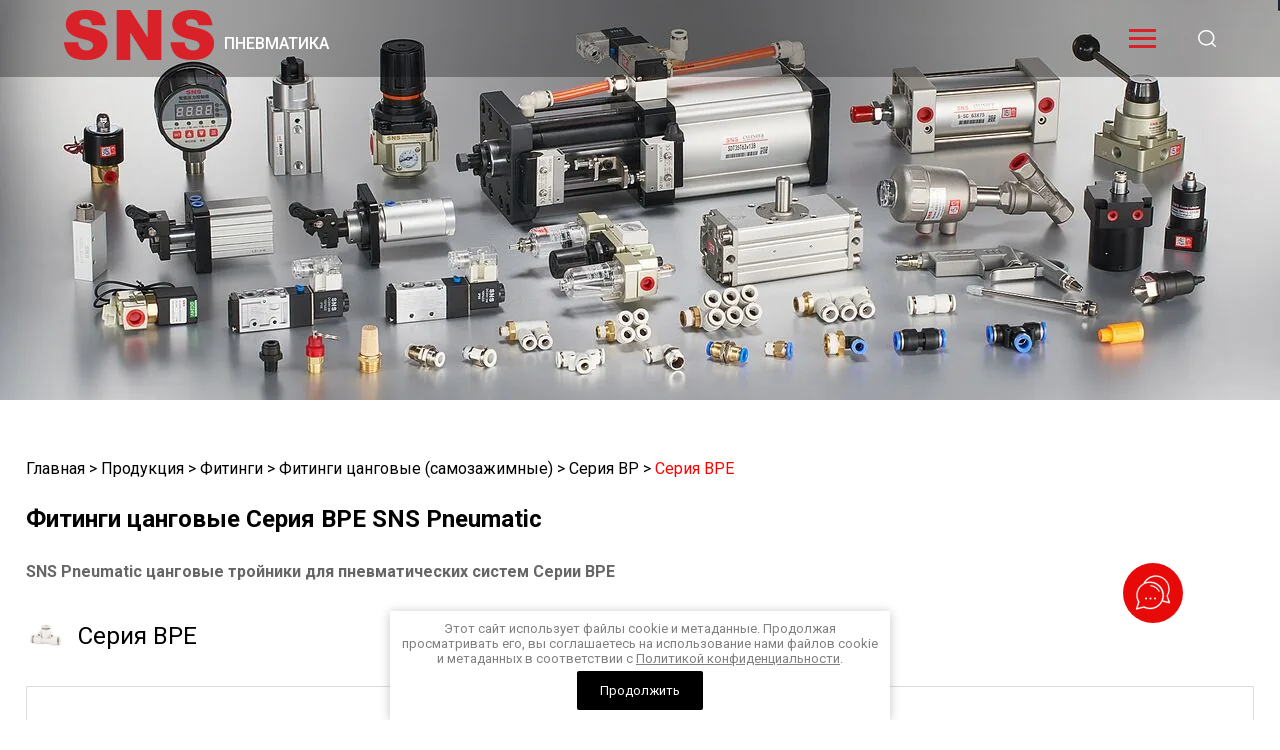

--- FILE ---
content_type: text/html; charset=utf-8
request_url: https://sns-rus.com/seriya-bpe
body_size: 7633
content:
<!doctype html>
<html lang="en">
<head>
	<meta charset="UTF-8">
	<meta name="robots" content="all">
	<title>Фитинги цанговые Серия BPE Пневматические комплектующие SNS Pneumatic купить по лучшей цене в наличии с доставкой по России | Компания SNS RUS - пневматические комплектующие для предприятий, Москва</title>
	<meta name="description" content="Фитинги цанговые Серия BPE У нас вы можете купить / заказать цанговые, муфтовые, резьбовые и с самоблокирующимися соединениями фитинги из нержавеющей стали для соединения пневматических трубопроводов и трубок из наличия и под заказ, с доставкой по России. 100% гарантия качества, техническое сопровождение, чертежи, консультации, скидки | Компания SNS RUS - пневматические комплектующие для предприятий">
	<meta name="keywords" content="Фитинги цанговые Серия BPE, нержавеющая сталь, цанговые, муфтовые, с БРС, резьбовые, самозажимные, с зажимной гайкой, с накидной гайкой, Камоцци, Фесто, Пневмакс, ЕМС, СМСИ, Festo, Camozzi, Pneumax, Pnevmofit, Пневмофит, пневматические, EMC, SMC, СНС, SNS, pneumatic, пневматика, воздушный, высокого давления, химически стойкие, прямые, угловые, соединители, тройники, разветвители, Y-образные, T-образные">
	<meta name="viewport" content="width=device-width, initial-scale=1.0">
	<meta http-equiv="X-UA-Compatible" content="ie=edge">
	<link rel="stylesheet" href="/g/libs/jquery-slick/1.8.0/slick.css">
	<link rel="stylesheet" href="/g/libs/remodal/css/remodal.min.css">
	<link rel="stylesheet" href="/g/libs/lightgallery/v1.2.19/lightgallery.css">
	<link rel="stylesheet" href="https://cdnjs.cloudflare.com/ajax/libs//2.1.OwlCarousel26/assets/owl.theme.default.min.css">
	<link rel="stylesheet" href="/t/v3235/images/css/main_style.scss.css">
	<link rel="stylesheet" href="/t/v3235/images/css/site_addons.scss.css">
	<!-- JQuery -->
	<script src="/g/libs/jquery/2.2.4/jquery-2.2.4.min.js" type="text/javascript" ></script>
		<link rel="stylesheet" href="/g/css/styles_articles_tpl.css">

            <!-- 46b9544ffa2e5e73c3c971fe2ede35a5 -->
            <script src='/shared/s3/js/lang/ru.js'></script>
            <script src='/shared/s3/js/common.min.js'></script>
        <link rel='stylesheet' type='text/css' href='/shared/s3/css/calendar.css' /><link rel="stylesheet" href="/g/libs/lightgallery-proxy-to-hs/lightgallery.proxy.to.hs.min.css" media="all" async>
<script src="/g/libs/lightgallery-proxy-to-hs/lightgallery.proxy.to.hs.stub.min.js"></script>
<script src="/g/libs/lightgallery-proxy-to-hs/lightgallery.proxy.to.hs.js" async></script>
<link rel="icon" href="/favicon.svg" type="image/svg+xml">
	<!-- JQuery -->
	<script type="text/javascript" src="/g/s3/xapi/xapi.bundle.js"></script>
		
		<script>(function(a,m,o,c,r,m){a[m]={id:"427839",hash:"6f7d79c57c75694d17e343ef21c789bcd021a3fe21fd8bb30219e5fd3320f4ba",locale:"ru",inline:false,setMeta:function(p){this.params=(this.params||[]).concat([p])}};a[o]=a[o]||function(){(a[o].q=a[o].q||[]).push(arguments)};var d=a.document,s=d.createElement('script');s.async=true;s.id=m+'_script';s.src='https://gso.amocrm.ru/js/button.js';d.head&&d.head.appendChild(s)}(window,0,'amoSocialButton',0,0,'amo_social_button'));</script>
	
</head>
<body>
	
	<div class="wrapper">
		
				
		<header class="header">
			
			<div class="header-wrap">
				
				<div class="header-wrap__panel">
					
					<div class="header-wra__panel-in container_1">
						
						<div class="header-logo">
				
							<div class="header-logo__in">
																																
																										<a class="site-logo" href="https://sns-rus.com" style="max-width: 150px">
																												<img style="max-width: 150px" src="/thumb/2/S5mOG5jvjtFxdYGj1Xyvxg/150r/d/logo_1.png" alt="Другое">
																											</a>
																								</div>
							
																								<a href="https://sns-rus.com" class="header-company__text">
																																							<div class="header__company-desc">
												ПНЕВМАТИКА
											</div>
																											</a>
																						
						</div>
						
						<div class="header-menu">
								
							<ul>
							    							
							        							
							        							            <li class="">
							              <a href="/o-kompanii">О компании</a>
							        							        							
							    							
							        							            							                    </li>
							                							            							        							
							        							            <li class="">
							              <a href="/novosti-kompanii">Новости компании</a>
							        							        							
							    							
							        							            							                    </li>
							                							            							        							
							        							            <li class="">
							              <a href="https://sns-rus.com/produkciya-4">Продукция</a>
							        							        							
							    							
							        							            							                    </li>
							                							            							        							
							        							            <li class="has">
							              <a href="/innovacii-1">Инновации</a>
							        							        							
							    							
							        							            							                    </li>
							                							            							        							
							        							            <li class="">
							              <a href="/partnery">Партнеры</a>
							        							        							
							    							
							        							            							                    </li>
							                							            							        							
							        							            <li class="">
							              <a href="/kontakty-1">Контакты</a>
							        							        							
							    							
							        							            							                    </li>
							                							            							        							
							        							            <li class="">
							              <a href="/vakansii-kompanii">Вакансии компании</a>
							        							        							
							    							
							        							            							                    </li>
							                							            							        							
							        							            <li class="">
							              <a href="/user">Регистрация</a>
							        							        							
							    							    </li>
							</ul>
													</div>
						
						<div class="header-btn">
							
							<div class="header-burger">
													
								<div class="burger-btn">
									
									<span></span>
									
								</div>
								
								<div class="burger-menu">
									
									<ul class="menu-left"><li class="hasChild opened"><a href="/produkciya-4" ><span>Продукция</span><span class="arrow"></span></a><ul class="level-2"><li><a href="/blok" ><span>Подготовка воздуха</span><span class="arrow"></span></a></li><li><a href="/komponenty-uprvleniya" ><span>Компоненты управления</span><span class="arrow"></span></a></li><li><a href="/ispolnitelnye-mehanizmy" ><span>Исполнительные механизмы</span><span class="arrow"></span></a></li><li><a href="/vakuumnye-komponenty" ><span>Вакуумные компоненты</span><span class="arrow"></span></a></li><li><a href="/gidravlicheskie-komponenty" ><span>Гидравлические компоненты</span><span class="arrow"></span></a></li><li><a href="/specialnye-izdeliya" ><span>Специальные изделия</span><span class="arrow"></span></a></li><li class="opened"><a href="/fitingi" ><span>Фитинги</span><span class="arrow"></span></a></li><li><a href="/pnevmaticheskie-trubki" ><span>Пневматические трубки</span><span class="arrow"></span></a></li><li><a href="/obduvochnye-pistolety" ><span>Обдувочные пистолеты</span><span class="arrow"></span></a></li><li><a href="/pressy" ><span>Прессы</span><span class="arrow"></span></a></li><li><a href="/komponenty-podachi-sozh" ><span>Компоненты подачи СОЖ</span><span class="arrow"></span></a></li><li><a href="/zapchasti-i-remkomlekty" ><span>Запчасти и ремкомлекты</span><span class="arrow"></span></a></li></ul></li><li><a href="/svyazatsya-s-nami-1" ><span>Связаться с нами</span><span class="arrow"></span></a></li></ul>								</div>
								
							</div>
							
							<div class="header-btn__localization">
								
								<div class="localization-items">
									
																		
								</div>
								
							</div>
							
							<div class="header-btn__search">
								
								<span class="search-wrap"></span>
								
							</div>
							
						</div>
						
					</div>
					
				</div>
				
									<div class="header-wrap__banner">
						
						<span class="banner_span">
															<img src="/thumb/2/kZqZwSrQFsmBOeYpmzxXlw/r/d/1542575-7948.jpg" alt="">
													</span>
						
					</div>
								
			</div>
			
		</header>
		
		<section class="main main__in not_margin">
			<div class="hidden_search">
				<div class="hidden_search__inner">
					<form action="/search" method="get"  class="search-block__form">
					    <input name="search" type="text" class="search-block__input" value="" placeholder="Поиск"/>
					    <button class="search-block__btn"></button>
					<re-captcha data-captcha="recaptcha"
     data-name="captcha"
     data-sitekey="6LfLhZ0UAAAAAEB4sGlu_2uKR2xqUQpOMdxygQnA"
     data-lang="ru"
     data-rsize="invisible"
     data-type="image"
     data-theme="light"></re-captcha></form>
				</div>
			</div>
							<div class="site-path_wrap">
					
<div class="site-path" data-url="/seriya-bpe"><a href="/"><span>Главная</span></a><span class='site-path__delimetr'> > </span><a href="/produkciya-4"><span>Продукция</span></a><span class='site-path__delimetr'> > </span><a href="/fitingi"><span>Фитинги</span></a><span class='site-path__delimetr'> > </span><a href="/fitingi-samozazhimnye-cangovye"><span>Фитинги цанговые (самозажимные)</span></a><span class='site-path__delimetr'> > </span><a href="/seriya-bp"><span>Серия BP</span></a><span class='site-path__delimetr'> > </span><span>Серия BPE</span></div>				</div>
						<div class="main-wrap container_3">
				
								<div class="site_right">
					<div class="main-top__panel main-top__panel__in">
													<div class="site-title site-title__in">
								<h1>Фитинги цанговые Серия BPE SNS Pneumatic</h1>
							</div>
											</div>	<div class="my-block">
		<div class="my-block__inner">
							<div class="my-block__text"><h4>SNS Pneumatic цанговые тройники&nbsp;для пневматических систем Серии BPE</h4></div>
						<div class="my-block__title">
									<div class="icon">
						<img src="/thumb/2/qq9kmML_FuclUnltvlqEOA/150r/d/bpe-2.jpg" alt="Серия BPE">
					</div>
								<div class="title">
					Серия BPE
				</div>
			</div>
			<div class="my-block__tabs">
				<div class="my-block__tabs-left">
																		<div class="my-block__tabs-body active">
																									<div class="text"><a class="highslide" href="/thumb/2/KRCXK5PHtgrGp6QBnBE2HQ/r/d/bpe-300.jpg" onclick="return hs.expand(this)"><img alt="BPE-300" g="" src="/d/bpe-300.jpg" style="border-width:0" title="" /> </a></div>
															</div>
																								<div class="my-block__tabs-body">
																									<div class="text"><a class="highslide" href="/thumb/2/eudOIJc8Ui7WJ4GqWAmIuQ/r/d/bp-301_harakteristiki.jpg" onclick="return hs.expand(this)"><img alt="BP-301 характеристики" g="" src="/d/bp-301_harakteristiki.jpg" style="border-width:0" title="" /> </a></div>
															</div>
																								<div class="my-block__tabs-body">
																									<div class="text"><a class="highslide" href="/thumb/2/OQ77OSgxowViQJz3hxrbwQ/r/d/bpe-302.jpg" onclick="return hs.expand(this)"><img alt="BPE-302" g="" src="/d/bpe-302.jpg" style="border-width:0" title="" /> </a></div>
															</div>
															</div>
				<div class="my-block__tabs-right">
																		<div class="my-block__tabs-title">
								<a href="javascript:void(0);" class="active">Схема</a>
							</div>
																								<div class="my-block__tabs-title">
								<a href="javascript:void(0);">Параметры</a>
							</div>
																								<div class="my-block__tabs-title">
								<a href="javascript:void(0);">Чертеж</a>
							</div>
															</div>
			</div>
							<div class="my-block__text"><a class="highslide" href="/thumb/2/kAS8w-G5I5nMqCEtyMqplw/r/d/bpe-2.jpg" onclick="return hs.expand(this)"><img alt="bpe-2" height="160" src="/thumb/2/Fnmgp3ij5AICznBcRa5Q5w/180r160/d/bpe-2.jpg" style="border-width: 0" width="180" /></a> <a class="highslide" href="/thumb/2/KGpjBPmj0l6t5CvuEPDVfw/r/d/bpe-1.jpg" onclick="return hs.expand(this)"><img alt="bpe-1" height="160" src="/thumb/2/fdEnepzpT3pr8lVHVXcAvg/180r160/d/bpe-1.jpg" style="border-width: 0" width="180" /></a> <a class="highslide" href="/thumb/2/OVHIsBCCrbxqSyU2CxmVYQ/r/d/bpe.jpg" onclick="return hs.expand(this)"><img alt="bpe" height="160" src="/thumb/2/36OBV1R65UkwBt3wIrdiYw/180r160/d/bpe.jpg" style="border-width: 0" width="180" /></a> <a class="highslide" href="/thumb/2/gJD6hs3Ze2fDqhtmGFuEzw/r/d/bpe-3.jpg" onclick="return hs.expand(this)"><img alt="bpe-3" height="160" src="/thumb/2/WDmrx5Nh81FIhaIfirYE7Q/180r160/d/bpe-3.jpg" style="border-width: 0" width="180" /></a></div>
						<div class="my-block__up-btn">
				<a href="javascript:void(0);">Вернуться наверх</a>
			</div>
					</div>
	</div>
</div>
</div>
		
		</section>
		
				
		<footer class="footer">
			
			<div class="footer-top">
				
				<div class="footer-top__wrap container_2">
					
					<div class="footer-top__left">
						
						<div class="footer-info">
							
							<div class="footer-info__title">Контакты</div>
							
							<div class="footer-info__items">
								
																	<div class="footer-phones__item">
										<div class="footer-phones__title title-in">
											Горячая линия / Москва:
										</div>
										
										<div class="footer-phones__text">
																							<a href="tel:8 (800) 302-42-28">8 (800) 302-42-28</a>
																					</div>
									</div>
																
																	<div class="footer-fax__item">
										
										<div class="footer-fax__title title-in">
											Офис Новосибирск
										</div>
										
										<div class="footer-fax__text">
																							<a href="tel:8 (383) 202-12-31">8 (383) 202-12-31</a>
																					</div>
										
									</div>
																
																	<div class="footer-working__item">
										
										<div class="footer-working__title title-in">
											с 9:00 до 17:00 в будние дни
										</div>
										
										<div class="footer-working__text">
											
										</div>
										
									</div>
																
																	<div class="footer-mail__item">
										
										<div class="footer-mail__title title-in">
											
										</div>
										
										<div class="footer-mail__text">
																							<a href="maito:info@sns-rus.com">info@sns-rus.com</a>
																					</div>
									
									</div>
																
																	<div class="footer-addres__item">
										
										<div class="footer-addres__title title-in">
											Адрес компании:
										</div>
										
										<div class="footer-addres__text">
											г. Москва, Дмитровское ш, д.85, офис 309<br />
<br />
г. Новосибирск, ул. Дмитрия Донского, д.33, офис 306
										</div>
										
									</div>
																
							</div>
							
						</div>
						
					</div>
					
					<div class="footer-top__right">
						
						<div class="footer-social">
							
							<div class="footer-social__title">Поделиться</div>
							
							<div class="footer-social__items">
								
																	 <div class="social__item">
									 	
									 	<a href="http://wa.me/79163475848">
									 														<img src="/thumb/2/bWeo5qkM6VTCIq5y_wDa1w/r/d/whatsup_01.png" alt="">
																				 	</a>
									 	
									 </div>
							 									
							</div>
							
						</div>
						
					</div>
					
				</div>
				
			</div>
			
			<div class="footer-bottom">
				
				<div class="footer-bottom__wrap container_2">
					
											<div class="site-copy">
							<div>Copyright &copy; 2023</div>
							<a class="privacy_policy" href="/politika-konfidencialnosti">Политика конфиденциальности</a>
						</div>
										
					<div class="site-info">
						
													<div class="site-counters"><!-- Yandex.Metrika counter -->
<script type="text/javascript" >
   (function(m,e,t,r,i,k,a){m[i]=m[i]||function(){(m[i].a=m[i].a||[]).push(arguments)};
   m[i].l=1*new Date();
   for (var j = 0; j < document.scripts.length; j++) {if (document.scripts[j].src === r) { return; }}
   k=e.createElement(t),a=e.getElementsByTagName(t)[0],k.async=1,k.src=r,a.parentNode.insertBefore(k,a)})
   (window, document, "script", "https://mc.yandex.ru/metrika/tag.js", "ym");

   ym(96204236, "init", {
        clickmap:true,
        trackLinks:true,
        accurateTrackBounce:true,
        webvisor:true
   });
</script>
<noscript><div><img src="https://mc.yandex.ru/watch/96204236" style="position:absolute; left:-9999px;" alt="" /></div></noscript>
<!-- /Yandex.Metrika counter -->
<!--__INFO2026-01-25 11:54:07INFO__-->
</div>
												
							                        <div class="megagroup">
	                            <span style='font-size:14px;' class='copyright'><!--noindex-->Создание, <span style="text-decoration:underline; cursor: pointer;" onclick="javascript:window.open('https://megagr'+'oup.ru/?utm_referrer='+location.hostname)" class="copyright">разработка сайта</span> — студия Мегагрупп.ру.<!--/noindex--></span>
	                        </div> <!-- .footer-copyright -->
	                     
						
					</div>
					
					<div class="site-info__right">
						
						<span class="title-left">Платформа для совместной работы:</span>
						<span class="title-middle">Техническая поддержка:</span>
						<span class="title-right">SNS пневматика</span>
						
					</div>
					
				</div>
				
			</div>
			
		</footer>
		
	</div>
	<div class="fixed-button-blocks">
		<div class="fixed-button-blocks__btn">
			<a href="javascript:void(0);">
				<span>
					<img src="/t/v3235/images/images/icon_arrow.png" alt="">
				</span>
				Служба поддержки клиентов
			</a>
		</div>
		<div class="fixed-button-blocks__body">
							<div class="fixed-button-blocks__list">
											<div class="fixed-button-blocks__item">
							<a href="https://sns-rus.com/svyazatsya-s-nami-1" class="popup_btn" data-remodal-target="fixed_popup" data-api-url="/-/x-api/v1/public/?method=form/postform&param[form_id]=8853708&param[tpl]=global:shop2.form.minimal.tpl&param[hide_title]=0&param[placeholdered_fields]=0&param[product_name]=" data-name="Блок подготовки воздуха">
								<span class="fixed-button-blocks__item-image">
									<img src="/thumb/2/Ac-8lo0g3NsqRIVw_9vv-w/400r/d/5.png" alt="Блок подготовки воздуха">
								</span>
								<span class="fixed-button-blocks__item-name">Блок подготовки воздуха</span>
							</a>
						</div>
											<div class="fixed-button-blocks__item">
							<a href="https://sns-rus.com/svyazatsya-s-nami-1" class="popup_btn" data-remodal-target="fixed_popup" data-api-url="/-/x-api/v1/public/?method=form/postform&param[form_id]=8853708&param[tpl]=global:shop2.form.minimal.tpl&param[hide_title]=0&param[placeholdered_fields]=0&param[product_name]=" data-name="Пневмоцилиндр">
								<span class="fixed-button-blocks__item-image">
									<img src="/thumb/2/jqVYccbtP7PopQVRNcJ-lg/400r/d/3.png" alt="Пневмоцилиндр">
								</span>
								<span class="fixed-button-blocks__item-name">Пневмоцилиндр</span>
							</a>
						</div>
									</div>
										<div class="fixed-button-blocks__text"><p><a href="/svyazatsya-s-nami-1"><span style="color:#e74c3c;"><b>НАПИШИТЕ </b><strong>НАМ</strong></span></a></p>

<p><a href="http://wa.me/79163475848"><span style="color:#ffffff;"><b><span style="background-color:#27ae60;">WATSAPP</span></b></span></a></p>

<p><a href="tel:8(800)302-42-28"><span style="color:#ffffff;"><span style="background-color:#3498db;">ПОЗВОНИТЕ НАМ</span></span></a></p></div>
					</div>
	</div>
<script src="/t/v3235/images/js/flexmenu.min.js" charset="utf-8"></script>
<script src="/g/libs/remodal/custom/js/remodal.min.js"></script>
<script src="/g/s3/misc/form/1.2.0/s3.form.js" type="text/javascript"></script>
<script src="/g/libs/jquery-slick/1.9.0/slick.min.js" charset="utf-8"></script>

<script src="/t/v3235/images/js/swiper.min.js" charset="utf-8"></script>
<script src="https://cdnjs.cloudflare.com/ajax/libs/OwlCarousel2/2.3.4/owl.carousel.min.js"></script>
    
    
<script src="/g/libs/lightgallery/v1.2.19/lightgallery.js" charset="utf-8"></script>
<script src="/t/v3235/images/js/site_addons.js"></script>
	<script src="/t/v3235/images/js/main.js" charset="utf-8"></script>
<div class="remodal" data-remodal-id="fixed_popup" role="dialog" data-remodal-options="hashTracking: false">
	<button data-remodal-action="close" class="close-button"><span>&nbsp;</span></button>
</div>
<link rel="stylesheet" href="/t/v3235/images/css/ors_privacy.scss.css">
<script src="/t/v3235/images/js/ors_privacy.js"></script>

<div class="cookies-warning cookies-block-js">
	<div class="cookies-warning__body">
		Этот сайт использует файлы cookie и метаданные. 
Продолжая просматривать его, вы соглашаетесь на использование нами файлов cookie и метаданных в соответствии 
с <a target="_blank" href="/politika-konfidencialnosti">Политикой конфиденциальности</a>. <br>
		<div class="cookies-warning__close gr-button-5 cookies-close-js">
			Продолжить
		</div>
	</div>
</div>
<!-- assets.bottom -->
<!-- </noscript></script></style> -->
<script src="/my/s3/js/site.min.js?1769082895" ></script>
<script >/*<![CDATA[*/
var megacounter_key="d68513ff6316ad54ee1b2f77bfaf4cbf";
(function(d){
    var s = d.createElement("script");
    s.src = "//counter.megagroup.ru/loader.js?"+new Date().getTime();
    s.async = true;
    d.getElementsByTagName("head")[0].appendChild(s);
})(document);
/*]]>*/</script>
<script >/*<![CDATA[*/
$ite.start({"sid":5181522,"vid":5230701,"aid":4443314,"stid":4,"cp":21,"active":true,"domain":"sns-rus.com","lang":"ru","trusted":false,"debug":false,"captcha":3,"onetap":[{"provider":"vkontakte","provider_id":"51971224","code_verifier":"2ETGyOMG55MjyUMcUWD2MENzYwOgjEzDZZNyU2zMMYm"}]});
/*]]>*/</script>
<!-- /assets.bottom -->
</body>
</html>

--- FILE ---
content_type: text/css
request_url: https://sns-rus.com/t/v3235/images/css/main_style.scss.css
body_size: 11852
content:
@import url('https://fonts.googleapis.com/css2?family=Roboto:wght@100;300;400;500;700;900&display=swap');
/**
 * Swiper 8.3.2
 * Most modern mobile touch slider and framework with hardware accelerated transitions
 * https://swiperjs.com
 *
 * Copyright 2014-2022 Vladimir Kharlampidi
 *
 * Released under the MIT License
 *
 * Released on: July 26, 2022
 */
@font-face {
  font-family: swiper-icons;
  src: url('data:application/font-woff;charset=utf-8;base64, [base64]//wADZ2x5ZgAAAywAAADMAAAD2MHtryVoZWFkAAABbAAAADAAAAA2E2+eoWhoZWEAAAGcAAAAHwAAACQC9gDzaG10eAAAAigAAAAZAAAArgJkABFsb2NhAAAC0AAAAFoAAABaFQAUGG1heHAAAAG8AAAAHwAAACAAcABAbmFtZQAAA/gAAAE5AAACXvFdBwlwb3N0AAAFNAAAAGIAAACE5s74hXjaY2BkYGAAYpf5Hu/j+W2+MnAzMYDAzaX6QjD6/4//Bxj5GA8AuRwMYGkAPywL13jaY2BkYGA88P8Agx4j+/8fQDYfA1AEBWgDAIB2BOoAeNpjYGRgYNBh4GdgYgABEMnIABJzYNADCQAACWgAsQB42mNgYfzCOIGBlYGB0YcxjYGBwR1Kf2WQZGhhYGBiYGVmgAFGBiQQkOaawtDAoMBQxXjg/wEGPcYDDA4wNUA2CCgwsAAAO4EL6gAAeNpj2M0gyAACqxgGNWBkZ2D4/wMA+xkDdgAAAHjaY2BgYGaAYBkGRgYQiAHyGMF8FgYHIM3DwMHABGQrMOgyWDLEM1T9/w8UBfEMgLzE////P/5//f/V/xv+r4eaAAeMbAxwIUYmIMHEgKYAYjUcsDAwsLKxc3BycfPw8jEQA/[base64]/uznmfPFBNODM2K7MTQ45YEAZqGP81AmGGcF3iPqOop0r1SPTaTbVkfUe4HXj97wYE+yNwWYxwWu4v1ugWHgo3S1XdZEVqWM7ET0cfnLGxWfkgR42o2PvWrDMBSFj/IHLaF0zKjRgdiVMwScNRAoWUoH78Y2icB/yIY09An6AH2Bdu/UB+yxopYshQiEvnvu0dURgDt8QeC8PDw7Fpji3fEA4z/PEJ6YOB5hKh4dj3EvXhxPqH/SKUY3rJ7srZ4FZnh1PMAtPhwP6fl2PMJMPDgeQ4rY8YT6Gzao0eAEA409DuggmTnFnOcSCiEiLMgxCiTI6Cq5DZUd3Qmp10vO0LaLTd2cjN4fOumlc7lUYbSQcZFkutRG7g6JKZKy0RmdLY680CDnEJ+UMkpFFe1RN7nxdVpXrC4aTtnaurOnYercZg2YVmLN/d/gczfEimrE/fs/bOuq29Zmn8tloORaXgZgGa78yO9/cnXm2BpaGvq25Dv9S4E9+5SIc9PqupJKhYFSSl47+Qcr1mYNAAAAeNptw0cKwkAAAMDZJA8Q7OUJvkLsPfZ6zFVERPy8qHh2YER+3i/BP83vIBLLySsoKimrqKqpa2hp6+jq6RsYGhmbmJqZSy0sraxtbO3sHRydnEMU4uR6yx7JJXveP7WrDycAAAAAAAH//wACeNpjYGRgYOABYhkgZgJCZgZNBkYGLQZtIJsFLMYAAAw3ALgAeNolizEKgDAQBCchRbC2sFER0YD6qVQiBCv/H9ezGI6Z5XBAw8CBK/m5iQQVauVbXLnOrMZv2oLdKFa8Pjuru2hJzGabmOSLzNMzvutpB3N42mNgZGBg4GKQYzBhYMxJLMlj4GBgAYow/P/PAJJhLM6sSoWKfWCAAwDAjgbRAAB42mNgYGBkAIIbCZo5IPrmUn0hGA0AO8EFTQAA');
  font-weight: 400;
  font-style: normal; }

:root {
  --swiper-theme-color: #007aff; }

.swiper {
  margin-left: auto;
  margin-right: auto;
  position: relative;
  overflow: hidden;
  list-style: none;
  padding: 0;
  z-index: 1; }

.swiper-vertical > .swiper-wrapper {
  flex-direction: column; }

.swiper-wrapper {
  position: relative;
  width: 100%;
  height: 100%;
  z-index: 1;
  display: flex;
  transition-property: transform;
  box-sizing: content-box; }

.swiper-android .swiper-slide, .swiper-wrapper {
  transform: translate3d(0px, 0, 0); }

.swiper-pointer-events {
  touch-action: pan-y; }

.swiper-pointer-events.swiper-vertical {
  touch-action: pan-x; }

.swiper-slide {
  flex-shrink: 0;
  width: 100%;
  height: 100%;
  position: relative;
  transition-property: transform; }

.swiper-slide-invisible-blank {
  visibility: hidden; }

.swiper-autoheight, .swiper-autoheight .swiper-slide {
  height: auto; }

.swiper-autoheight .swiper-wrapper {
  align-items: flex-start;
  transition-property: transform, height; }

.swiper-backface-hidden .swiper-slide {
  transform: translateZ(0);
  -webkit-backface-visibility: hidden;
  backface-visibility: hidden; }

.swiper-3d, .swiper-3d.swiper-css-mode .swiper-wrapper {
  perspective: 1200px; }

.swiper-3d .swiper-cube-shadow, .swiper-3d .swiper-slide, .swiper-3d .swiper-slide-shadow, .swiper-3d .swiper-slide-shadow-bottom, .swiper-3d .swiper-slide-shadow-left, .swiper-3d .swiper-slide-shadow-right, .swiper-3d .swiper-slide-shadow-top, .swiper-3d .swiper-wrapper {
  transform-style: preserve-3d; }

.swiper-3d .swiper-slide-shadow, .swiper-3d .swiper-slide-shadow-bottom, .swiper-3d .swiper-slide-shadow-left, .swiper-3d .swiper-slide-shadow-right, .swiper-3d .swiper-slide-shadow-top {
  position: absolute;
  left: 0;
  top: 0;
  width: 100%;
  height: 100%;
  pointer-events: none;
  z-index: 10; }

.swiper-3d .swiper-slide-shadow {
  background: rgba(0, 0, 0, 0.15); }

.swiper-3d .swiper-slide-shadow-left {
  background-image: linear-gradient(to left, rgba(0, 0, 0, 0.5), rgba(0, 0, 0, 0)); }

.swiper-3d .swiper-slide-shadow-right {
  background-image: linear-gradient(to right, rgba(0, 0, 0, 0.5), rgba(0, 0, 0, 0)); }

.swiper-3d .swiper-slide-shadow-top {
  background-image: linear-gradient(to top, rgba(0, 0, 0, 0.5), rgba(0, 0, 0, 0)); }

.swiper-3d .swiper-slide-shadow-bottom {
  background-image: linear-gradient(to bottom, rgba(0, 0, 0, 0.5), rgba(0, 0, 0, 0)); }

.swiper-css-mode > .swiper-wrapper {
  overflow: auto;
  scrollbar-width: none;
  -ms-overflow-style: none; }

.swiper-css-mode > .swiper-wrapper::-webkit-scrollbar {
  display: none; }

.swiper-css-mode > .swiper-wrapper > .swiper-slide {
  scroll-snap-align: start start; }

.swiper-horizontal.swiper-css-mode > .swiper-wrapper {
  scroll-snap-type: x mandatory; }

.swiper-vertical.swiper-css-mode > .swiper-wrapper {
  scroll-snap-type: y mandatory; }

.swiper-centered > .swiper-wrapper::before {
  content: '';
  flex-shrink: 0;
  order: 9999; }

.swiper-centered.swiper-horizontal > .swiper-wrapper > .swiper-slide:first-child {
  margin-inline-start: var(--swiper-centered-offset-before); }

.swiper-centered.swiper-horizontal > .swiper-wrapper::before {
  height: 100%;
  min-height: 1px;
  width: var(--swiper-centered-offset-after); }

.swiper-centered.swiper-vertical > .swiper-wrapper > .swiper-slide:first-child {
  margin-block-start: var(--swiper-centered-offset-before); }

.swiper-centered.swiper-vertical > .swiper-wrapper::before {
  width: 100%;
  min-width: 1px;
  height: var(--swiper-centered-offset-after); }

.swiper-centered > .swiper-wrapper > .swiper-slide {
  scroll-snap-align: center center; }

.swiper-virtual .swiper-slide {
  -webkit-backface-visibility: hidden;
  transform: translateZ(0); }

.swiper-virtual.swiper-css-mode .swiper-wrapper::after {
  content: '';
  position: absolute;
  left: 0;
  top: 0;
  pointer-events: none; }

.swiper-virtual.swiper-css-mode.swiper-horizontal .swiper-wrapper::after {
  height: 1px;
  width: var(--swiper-virtual-size); }

.swiper-virtual.swiper-css-mode.swiper-vertical .swiper-wrapper::after {
  width: 1px;
  height: var(--swiper-virtual-size); }

:root {
  --swiper-navigation-size: 44px; }

.swiper-button-next, .swiper-button-prev {
  position: absolute;
  top: 50%;
  width: calc(var(--swiper-navigation-size)/ 44 * 27);
  height: var(--swiper-navigation-size);
  margin-top: calc(0px - (var(--swiper-navigation-size)/ 2));
  z-index: 10;
  cursor: pointer;
  display: flex;
  align-items: center;
  justify-content: center;
  color: var(--swiper-navigation-color, var(--swiper-theme-color)); }

.swiper-button-next.swiper-button-disabled, .swiper-button-prev.swiper-button-disabled {
  opacity: 0.35;
  cursor: auto;
  pointer-events: none; }

.swiper-button-next.swiper-button-hidden, .swiper-button-prev.swiper-button-hidden {
  opacity: 0;
  cursor: auto;
  pointer-events: none; }

.swiper-navigation-disabled .swiper-button-next, .swiper-navigation-disabled .swiper-button-prev {
  display: none !important; }

.swiper-button-next:after, .swiper-button-prev:after {
  font-family: swiper-icons;
  font-size: var(--swiper-navigation-size);
  text-transform: none !important;
  letter-spacing: 0;
  font-variant: initial;
  line-height: 1; }

.swiper-button-prev, .swiper-rtl .swiper-button-next {
  left: 10px;
  right: auto; }

.swiper-button-prev:after, .swiper-rtl .swiper-button-next:after {
  content: 'prev'; }

.swiper-button-next, .swiper-rtl .swiper-button-prev {
  right: 10px;
  left: auto; }

.swiper-button-next:after, .swiper-rtl .swiper-button-prev:after {
  content: 'next'; }

.swiper-button-lock {
  display: none; }

.swiper-pagination {
  position: absolute;
  text-align: center;
  transition: 0.3s opacity;
  transform: translate3d(0, 0, 0);
  z-index: 10; }

.swiper-pagination.swiper-pagination-hidden {
  opacity: 0; }

.swiper-pagination-disabled > .swiper-pagination, .swiper-pagination.swiper-pagination-disabled {
  display: none !important; }

.swiper-horizontal > .swiper-pagination-bullets, .swiper-pagination-bullets.swiper-pagination-horizontal, .swiper-pagination-custom, .swiper-pagination-fraction {
  bottom: 10px;
  left: 0;
  width: 100%; }

.swiper-pagination-bullets-dynamic {
  overflow: hidden;
  font-size: 0; }

.swiper-pagination-bullets-dynamic .swiper-pagination-bullet {
  transform: scale(0.33);
  position: relative; }

.swiper-pagination-bullets-dynamic .swiper-pagination-bullet-active {
  transform: scale(1); }

.swiper-pagination-bullets-dynamic .swiper-pagination-bullet-active-main {
  transform: scale(1); }

.swiper-pagination-bullets-dynamic .swiper-pagination-bullet-active-prev {
  transform: scale(0.66); }

.swiper-pagination-bullets-dynamic .swiper-pagination-bullet-active-prev-prev {
  transform: scale(0.33); }

.swiper-pagination-bullets-dynamic .swiper-pagination-bullet-active-next {
  transform: scale(0.66); }

.swiper-pagination-bullets-dynamic .swiper-pagination-bullet-active-next-next {
  transform: scale(0.33); }

.swiper-pagination-bullet {
  width: var(--swiper-pagination-bullet-width, var(--swiper-pagination-bullet-size, 8px));
  height: var(--swiper-pagination-bullet-height, var(--swiper-pagination-bullet-size, 8px));
  display: inline-block;
  border-radius: 50%;
  background: var(--swiper-pagination-bullet-inactive-color, #000);
  opacity: var(--swiper-pagination-bullet-inactive-opacity, 0.2); }

button.swiper-pagination-bullet {
  border: none;
  margin: 0;
  padding: 0;
  box-shadow: none;
  -webkit-appearance: none;
  appearance: none; }

.swiper-pagination-clickable .swiper-pagination-bullet {
  cursor: pointer; }

.swiper-pagination-bullet:only-child {
  display: none !important; }

.swiper-pagination-bullet-active {
  opacity: var(--swiper-pagination-bullet-opacity, 1);
  background: var(--swiper-pagination-color, var(--swiper-theme-color)); }

.swiper-pagination-vertical.swiper-pagination-bullets, .swiper-vertical > .swiper-pagination-bullets {
  right: 10px;
  top: 50%;
  transform: translate3d(0px, -50%, 0); }

.swiper-pagination-vertical.swiper-pagination-bullets .swiper-pagination-bullet, .swiper-vertical > .swiper-pagination-bullets .swiper-pagination-bullet {
  margin: var(--swiper-pagination-bullet-vertical-gap, 6px) 0;
  display: block; }

.swiper-pagination-vertical.swiper-pagination-bullets.swiper-pagination-bullets-dynamic, .swiper-vertical > .swiper-pagination-bullets.swiper-pagination-bullets-dynamic {
  top: 50%;
  transform: translateY(-50%);
  width: 8px; }

.swiper-pagination-vertical.swiper-pagination-bullets.swiper-pagination-bullets-dynamic .swiper-pagination-bullet, .swiper-vertical > .swiper-pagination-bullets.swiper-pagination-bullets-dynamic .swiper-pagination-bullet {
  display: inline-block;
  transition: 0.2s transform, 0.2s top; }

.swiper-horizontal > .swiper-pagination-bullets .swiper-pagination-bullet, .swiper-pagination-horizontal.swiper-pagination-bullets .swiper-pagination-bullet {
  margin: 0 var(--swiper-pagination-bullet-horizontal-gap, 4px); }

.swiper-horizontal > .swiper-pagination-bullets.swiper-pagination-bullets-dynamic, .swiper-pagination-horizontal.swiper-pagination-bullets.swiper-pagination-bullets-dynamic {
  left: 50%;
  transform: translateX(-50%);
  white-space: nowrap; }

.swiper-horizontal > .swiper-pagination-bullets.swiper-pagination-bullets-dynamic .swiper-pagination-bullet, .swiper-pagination-horizontal.swiper-pagination-bullets.swiper-pagination-bullets-dynamic .swiper-pagination-bullet {
  transition: 0.2s transform, 0.2s left; }

.swiper-horizontal.swiper-rtl > .swiper-pagination-bullets-dynamic .swiper-pagination-bullet {
  transition: 0.2s transform, 0.2s right; }

.swiper-pagination-progressbar {
  background: rgba(0, 0, 0, 0.25);
  position: absolute; }

.swiper-pagination-progressbar .swiper-pagination-progressbar-fill {
  background: var(--swiper-pagination-color, var(--swiper-theme-color));
  position: absolute;
  left: 0;
  top: 0;
  width: 100%;
  height: 100%;
  transform: scale(0);
  transform-origin: left top; }

.swiper-rtl .swiper-pagination-progressbar .swiper-pagination-progressbar-fill {
  transform-origin: right top; }

.swiper-horizontal > .swiper-pagination-progressbar, .swiper-pagination-progressbar.swiper-pagination-horizontal, .swiper-pagination-progressbar.swiper-pagination-vertical.swiper-pagination-progressbar-opposite, .swiper-vertical > .swiper-pagination-progressbar.swiper-pagination-progressbar-opposite {
  width: 100%;
  height: 4px;
  left: 0;
  top: 0; }

.swiper-horizontal > .swiper-pagination-progressbar.swiper-pagination-progressbar-opposite, .swiper-pagination-progressbar.swiper-pagination-horizontal.swiper-pagination-progressbar-opposite, .swiper-pagination-progressbar.swiper-pagination-vertical, .swiper-vertical > .swiper-pagination-progressbar {
  width: 4px;
  height: 100%;
  left: 0;
  top: 0; }

.swiper-pagination-lock {
  display: none; }

.swiper-scrollbar {
  border-radius: 10px;
  position: relative;
  -ms-touch-action: none;
  background: rgba(0, 0, 0, 0.1); }

.swiper-scrollbar-disabled > .swiper-scrollbar, .swiper-scrollbar.swiper-scrollbar-disabled {
  display: none !important; }

.swiper-horizontal > .swiper-scrollbar, .swiper-scrollbar.swiper-scrollbar-horizontal {
  position: absolute;
  left: 1%;
  bottom: 3px;
  z-index: 50;
  height: 5px;
  width: 98%; }

.swiper-scrollbar.swiper-scrollbar-vertical, .swiper-vertical > .swiper-scrollbar {
  position: absolute;
  right: 3px;
  top: 1%;
  z-index: 50;
  width: 5px;
  height: 98%; }

.swiper-scrollbar-drag {
  height: 100%;
  width: 100%;
  position: relative;
  background: rgba(0, 0, 0, 0.5);
  border-radius: 10px;
  left: 0;
  top: 0; }

.swiper-scrollbar-cursor-drag {
  cursor: move; }

.swiper-scrollbar-lock {
  display: none; }

.swiper-zoom-container {
  width: 100%;
  height: 100%;
  display: flex;
  justify-content: center;
  align-items: center;
  text-align: center; }

.swiper-zoom-container > canvas, .swiper-zoom-container > img, .swiper-zoom-container > svg {
  max-width: 100%;
  max-height: 100%;
  object-fit: contain; }

.swiper-slide-zoomed {
  cursor: move; }

.swiper-lazy-preloader {
  width: 42px;
  height: 42px;
  position: absolute;
  left: 50%;
  top: 50%;
  margin-left: -21px;
  margin-top: -21px;
  z-index: 10;
  transform-origin: 50%;
  box-sizing: border-box;
  border: 4px solid var(--swiper-preloader-color, var(--swiper-theme-color));
  border-radius: 50%;
  border-top-color: transparent; }

.swiper-watch-progress .swiper-slide-visible .swiper-lazy-preloader, .swiper:not(.swiper-watch-progress) .swiper-lazy-preloader {
  animation: swiper-preloader-spin 1s infinite linear; }

.swiper-lazy-preloader-white {
  --swiper-preloader-color: #fff; }

.swiper-lazy-preloader-black {
  --swiper-preloader-color: #000; }

@keyframes swiper-preloader-spin {
  0% {
    transform: rotate(0deg); }

  100% {
    transform: rotate(360deg); } }

.swiper .swiper-notification {
  position: absolute;
  left: 0;
  top: 0;
  pointer-events: none;
  opacity: 0;
  z-index: -1000; }

.swiper-free-mode > .swiper-wrapper {
  transition-timing-function: ease-out;
  margin: 0 auto; }

.swiper-grid > .swiper-wrapper {
  flex-wrap: wrap; }

.swiper-grid-column > .swiper-wrapper {
  flex-wrap: wrap;
  flex-direction: column; }

.swiper-fade.swiper-free-mode .swiper-slide {
  transition-timing-function: ease-out; }

.swiper-fade .swiper-slide {
  pointer-events: none;
  transition-property: opacity; }

.swiper-fade .swiper-slide .swiper-slide {
  pointer-events: none; }

.swiper-fade .swiper-slide-active, .swiper-fade .swiper-slide-active .swiper-slide-active {
  pointer-events: auto; }

.swiper-cube {
  overflow: visible; }

.swiper-cube .swiper-slide {
  pointer-events: none;
  -webkit-backface-visibility: hidden;
  backface-visibility: hidden;
  z-index: 1;
  visibility: hidden;
  transform-origin: 0 0;
  width: 100%;
  height: 100%; }

.swiper-cube .swiper-slide .swiper-slide {
  pointer-events: none; }

.swiper-cube.swiper-rtl .swiper-slide {
  transform-origin: 100% 0; }

.swiper-cube .swiper-slide-active, .swiper-cube .swiper-slide-active .swiper-slide-active {
  pointer-events: auto; }

.swiper-cube .swiper-slide-active, .swiper-cube .swiper-slide-next, .swiper-cube .swiper-slide-next + .swiper-slide, .swiper-cube .swiper-slide-prev {
  pointer-events: auto;
  visibility: visible; }

.swiper-cube .swiper-slide-shadow-bottom, .swiper-cube .swiper-slide-shadow-left, .swiper-cube .swiper-slide-shadow-right, .swiper-cube .swiper-slide-shadow-top {
  z-index: 0;
  -webkit-backface-visibility: hidden;
  backface-visibility: hidden; }

.swiper-cube .swiper-cube-shadow {
  position: absolute;
  left: 0;
  bottom: 0px;
  width: 100%;
  height: 100%;
  opacity: 0.6;
  z-index: 0; }

.swiper-cube .swiper-cube-shadow:before {
  content: '';
  background: #000;
  position: absolute;
  left: 0;
  top: 0;
  bottom: 0;
  right: 0;
  filter: blur(50px); }

.swiper-flip {
  overflow: visible; }

.swiper-flip .swiper-slide {
  pointer-events: none;
  -webkit-backface-visibility: hidden;
  backface-visibility: hidden;
  z-index: 1; }

.swiper-flip .swiper-slide .swiper-slide {
  pointer-events: none; }

.swiper-flip .swiper-slide-active, .swiper-flip .swiper-slide-active .swiper-slide-active {
  pointer-events: auto; }

.swiper-flip .swiper-slide-shadow-bottom, .swiper-flip .swiper-slide-shadow-left, .swiper-flip .swiper-slide-shadow-right, .swiper-flip .swiper-slide-shadow-top {
  z-index: 0;
  -webkit-backface-visibility: hidden;
  backface-visibility: hidden; }

.swiper-creative .swiper-slide {
  -webkit-backface-visibility: hidden;
  backface-visibility: hidden;
  overflow: hidden;
  transition-property: transform, opacity, height; }

.swiper-cards {
  overflow: visible; }

.swiper-cards .swiper-slide {
  transform-origin: center bottom;
  -webkit-backface-visibility: hidden;
  backface-visibility: hidden;
  overflow: hidden; }

html, body, div, span, applet, object, iframe, blockquote, pre, a, abbr, acronym, address, big, cite, code, del, dfn, em, img, ins, kbd, q, s, samp, small, strike, strong, sub, sup, tt, var, b, u, i, center, dl, dt, dd, ol, ul, li, fieldset, form, label, legend, table, caption, tbody, tfoot, thead, tr, th, td, article, aside, canvas, details, embed, figure, figcaption, footer, header, hgroup, menu, nav, output, ruby, section, summary, time, mark, audio, video {
  margin: 0;
  padding: 0;
  border: 0;
  vertical-align: baseline; }
/* HTML5 display-role reset for older browsers */
article, aside, details, figcaption, figure, footer, header, hgroup, menu, nav, section {
  display: block; }

body {
  line-height: 1; }

ol, ul {
  list-style: none; }

blockquote, q {
  quotes: none; }

blockquote:before, blockquote:after, q:before, q:after {
  content: '';
  content: none; }

table {
  border-collapse: collapse;
  border-spacing: 0; }

* {
  -webkit-box-sizing: border-box;
  -moz-box-sizing: border-box;
  box-sizing: border-box;
  font-family: 'Roboto', sans-serif; }

html, body {
  font-family: 'Roboto', sans-serif;
  font-size: 16px;
  font-weight: 400;
  line-height: 1.5;
  background: #fff;
  color: #000;
  height: 100%; }

.wrapper {
  min-height: 100%;
  display: flex;
  flex-direction: column; }

.container_1 {
  max-width: 90%;
  margin: 0 auto; }

.container_2 {
  max-width: 1460px;
  margin: 0 auto; }

.container_3 {
  max-width: 1280px;
  margin: 0 auto;
  width: 86%; }
  @media only screen and (max-width: 1460px) {
  .container_3 {
    max-width: 1140px; } }
  @media only screen and (max-width: 1280px) {
  .container_3 {
    max-width: 1000px;
    width: 80%; } }
/* бургер */
.off {
  overflow: hidden; }

.header-burger {
  position: relative;
  width: 27px;
  height: 20px;
  transition: 1.5s;
  display: none; }
  @media (max-width: 1280px) {
  .header-burger {
    display: block;
    z-index: 10000;
    margin-right: 20px; } }
  @media (max-width: 480px) {
  .header-burger {
    margin-right: 0; } }
  .header-burger .burger-btn {
    position: absolute;
    width: 27px;
    height: 20px;
    top: 0;
    display: flex;
    align-items: center;
    transition: 1.5s; }
    .header-burger .burger-btn span {
      width: 100%;
      height: 3px;
      background: #d82128;
      position: relative; }
      .header-burger .burger-btn span:before {
        content: '';
        position: absolute;
        width: 100%;
        top: -8px;
        height: 3px;
        background: #d82128; }
      .header-burger .burger-btn span:after {
        content: '';
        position: absolute;
        width: 100%;
        bottom: -8px;
        height: 3px;
        background: #d82128; }
    .header-burger .burger-btn.active {
      transition: 1.5s;
      z-index: 1; }
      .header-burger .burger-btn.active span {
        background: transparent; }
        .header-burger .burger-btn.active span:before {
          background: #d82128;
          transform: rotate(50deg);
          top: 50%; }
        .header-burger .burger-btn.active span:after {
          background: #d82128;
          transform: rotate(-50deg);
          top: 50%; }
  .header-burger.active_in {
    z-index: 100; }
    .header-burger.active_in .burger-menu {
      left: 0;
      right: 0;
      top: 100px;
      bottom: 0;
      width: auto;
      height: auto;
      overflow: auto;
      background: #fff;
      transition: 1s;
      transform: translateX(0);
      background: #444;
      color: #fff; }
      @media (max-width: 480px) {
  .header-burger.active_in .burger-menu {
    top: 73px; } }
      .header-burger.active_in .burger-menu .top_menu {
        padding: 15px 10vw;
        width: 100%; }
        .header-burger.active_in .burger-menu .top_menu li a {
          display: block;
          padding: 0 0;
          text-decoration: none;
          color: #fff;
          font-size: 16px !important;
          font-weight: 500;
          border-bottom: 1px solid rgba(238, 238, 238, 0.3);
          line-height: 45px; }
  .header-burger .burger-menu {
    position: fixed;
    left: 0;
    right: 0;
    top: 100px;
    bottom: 0;
    transform: translateX(-100%);
    transition: 1s; }
    .header-burger .burger-menu .top_menu {
      padding: 15px 10vw;
      width: 100%; }
      .header-burger .burger-menu .top_menu li a {
        display: block;
        padding: 0 0;
        text-decoration: none;
        color: #fff;
        font-size: 16px !important;
        font-weight: 500;
        border-bottom: 1px solid rgba(238, 238, 238, 0.3);
        line-height: 45px; }
    @media (max-width: 480px) {
  .header-burger .burger-menu {
    top: 73px; } }
/* бургер */
.up-button {
  cursor: pointer;
  border-left: 1px solid #020202;
  width: 40px;
  height: 76px;
  display: block;
  border-radius: 100%;
  background: #fff;
  position: fixed;
  top: 50%;
  right: 0;
  margin-top: -25px;
  z-index: 1;
  border-radius: 50px 0 0 50px;
  transition: all 0.2s;
  opacity: 0;
  visibility: hidden; }
  .up-button:before {
    content: '';
    position: absolute;
    top: 0;
    left: 0;
    right: -10px;
    bottom: 0;
    display: block;
    background-image: url("data:image/svg+xml,%0A%3Csvg version='1.1' baseProfile='full' xmlns='http://www.w3.org/2000/svg' xmlns:xlink='http://www.w3.org/1999/xlink' xmlns:ev='http://www.w3.org/2001/xml-events' xml:space='preserve' x='0px' y='0px' width='10px' height='21px' viewBox='0 0 10 21' preserveAspectRatio='none' shape-rendering='geometricPrecision'%3E'%3Cpath fill-rule='evenodd' clip-rule='evenodd' d='M0.292893 7.11711C-0.0976317 6.72659 -0.0976317 6.09342 0.292893 5.7029L5 0.99579L9.70711 5.7029C10.0976 6.09342 10.0976 6.72658 9.70711 7.11711C9.31658 7.50763 8.68342 7.50763 8.29289 7.11711L6 4.82422L6 20C6 20.5523 5.55228 21 5 21C4.44771 21 4 20.5523 4 20L4 4.82422L1.70711 7.11711C1.31658 7.50764 0.683417 7.50764 0.292893 7.11711Z' fill='%23000'/%3E%3C/svg%3E");
    background-position: center;
    background-repeat: no-repeat;
    background-size: auto; }
  .up-button.active {
    opacity: 1;
    visibility: visible; }

.site-title {
  display: none; }

.site-title__in {
  display: block; }

.header-wrap__banner {
  width: 100%;
  height: 100%;
  position: relative; }
  .header-wrap__banner > span {
    font-size: 0; }
  .header-wrap__banner span:before {
    content: '';
    position: absolute;
    top: 0;
    left: 0;
    right: 0;
    bottom: 0;
    height: 100%;
    width: 100%;
    background: rgba(0, 0, 0, 0); }
    .header-wrap__banner span img {
      width: 100%;
      height: 100%;
      object-fit: cover;
      object-position: center; }

.header-wrap__panel {
  background: rgba(0, 0, 0, 0.302);
  position: fixed;
  left: 0;
  right: 0;
  top: 0;
  z-index: 1;
  transition: 0.5s;
  /*    &:hover {
   background: #fff;
   .header__company-name {
   color: #000;
   span {
   color: #000;
   }
   }
   .header__company-desc {
   color: #000;
   }
   .header-menu ul li a {
   color: #000;
   }
   .header-btn__search .search-wrap {
   background-image: url("data:image/svg+xml,%0A%3Csvg xmlns='http://www.w3.org/2000/svg' xmlns:xlink='http://www.w3.org/1999/xlink' width='18px' height='17px'%3E%3Cpath fill-rule='evenodd' fill='rgb(0, 0, 0)' d='M7.566,0.005 C12.203,-0.059 14.754,2.141 16.054,5.333 C16.833,7.246 16.320,9.971 15.459,11.346 C15.175,11.799 14.983,12.374 14.540,12.665 C14.589,12.722 14.536,12.669 14.594,12.717 C14.971,13.266 15.622,13.796 16.162,14.194 C16.468,14.511 16.774,14.827 17.081,15.144 C17.467,15.520 17.988,15.717 18.000,16.462 C17.724,16.800 17.684,17.000 17.027,16.990 C16.779,16.754 16.494,16.562 16.216,16.357 C15.582,15.890 15.134,15.199 14.486,14.722 C14.111,14.446 13.877,13.886 13.404,13.720 C13.171,14.054 12.737,14.189 12.377,14.405 C11.008,15.230 8.436,15.929 6.268,15.302 C3.438,14.484 1.677,12.975 0.591,10.449 C0.209,9.560 -0.210,7.985 0.105,6.651 C0.806,3.674 2.406,1.664 5.024,0.585 C5.541,0.373 6.147,0.242 6.700,0.111 C6.989,0.042 7.347,0.137 7.566,0.005 ZM7.620,1.429 C7.423,1.546 7.120,1.468 6.863,1.535 C6.469,1.637 5.998,1.745 5.619,1.904 C3.950,2.605 2.632,3.888 1.943,5.544 C0.829,8.217 2.215,11.386 3.835,12.559 C4.482,13.028 5.112,13.361 5.944,13.667 C6.741,13.960 8.098,14.293 9.242,14.036 C11.570,13.512 13.462,12.378 14.324,10.449 C14.516,10.018 14.687,9.536 14.810,9.078 C15.164,7.766 14.777,6.231 14.378,5.333 C13.295,2.896 11.226,1.416 7.620,1.429 Z'/%3E%3C/svg%3E");
   }
   }*/
  /*    &.small {
   background: #fff;
   .header-logo .header-company__text .header__company-name {
   color: #000;
   }
   .header-menu ul li a {
   color: #000;
   }
   .header-btn__search .search-wrap {
   background-image: url("data:image/svg+xml,%0A%3Csvg xmlns='http://www.w3.org/2000/svg' xmlns:xlink='http://www.w3.org/1999/xlink' width='18px' height='17px'%3E%3Cpath fill-rule='evenodd' fill='rgb(0, 0, 0)' d='M7.566,0.005 C12.203,-0.059 14.754,2.141 16.054,5.333 C16.833,7.246 16.320,9.971 15.459,11.346 C15.175,11.799 14.983,12.374 14.540,12.665 C14.589,12.722 14.536,12.669 14.594,12.717 C14.971,13.266 15.622,13.796 16.162,14.194 C16.468,14.511 16.774,14.827 17.081,15.144 C17.467,15.520 17.988,15.717 18.000,16.462 C17.724,16.800 17.684,17.000 17.027,16.990 C16.779,16.754 16.494,16.562 16.216,16.357 C15.582,15.890 15.134,15.199 14.486,14.722 C14.111,14.446 13.877,13.886 13.404,13.720 C13.171,14.054 12.737,14.189 12.377,14.405 C11.008,15.230 8.436,15.929 6.268,15.302 C3.438,14.484 1.677,12.975 0.591,10.449 C0.209,9.560 -0.210,7.985 0.105,6.651 C0.806,3.674 2.406,1.664 5.024,0.585 C5.541,0.373 6.147,0.242 6.700,0.111 C6.989,0.042 7.347,0.137 7.566,0.005 ZM7.620,1.429 C7.423,1.546 7.120,1.468 6.863,1.535 C6.469,1.637 5.998,1.745 5.619,1.904 C3.950,2.605 2.632,3.888 1.943,5.544 C0.829,8.217 2.215,11.386 3.835,12.559 C4.482,13.028 5.112,13.361 5.944,13.667 C6.741,13.960 8.098,14.293 9.242,14.036 C11.570,13.512 13.462,12.378 14.324,10.449 C14.516,10.018 14.687,9.536 14.810,9.078 C15.164,7.766 14.777,6.231 14.378,5.333 C13.295,2.896 11.226,1.416 7.620,1.429 Z'/%3E%3C/svg%3E");
   }
   }
   @media all and(max-width: 1024px) {
   background: #fff;
   }*/ }

.header-wra__panel-in {
  display: flex;
  align-items: center;
  justify-content: space-between;
  padding: 10px 0; }
  .header-logo {
    display: flex;
    align-items: center;
    width: 100%;
    max-width: 450px; }
  @media (max-width: 480px) {
  .header-logo {
    max-width: 100%;
    flex-wrap: wrap; } }
  .header-logo .header-logo__in {
    width: auto;
    max-width: 500px; }
    @media (max-width: 480px) {
  .header-logo .header-logo__in {
    margin-right: 20px; } }
    .header-logo .header-logo__in span {
      display: block;
      font-size: 0;
      width: 100%;
      height: 100%; }
      @media (max-width: 480px) {
  .header-logo .header-logo__in span {
    max-width: 53px !important;
    max-height: 53px !important; } }
      .header-logo .header-logo__in span img {
        width: 100%;
        height: 100%; }
        @media (max-width: 480px) {
  .header-logo .header-logo__in span img {
    max-width: 100% !important;
    max-height: 100% !important; } }
  .header-logo .header-company__text {
    text-decoration: none;
    padding-left: 10px; }
    @media (max-width: 480px) {
  .header-logo .header-company__text {
    padding-left: 0px; } }
    .header-logo .header-company__text .header__company-name {
      font-size: 23px;
      color: #fff;
      font-weight: bold;
      text-transform: uppercase;
      line-height: 1.2; }
      @media (max-width: 480px) {
  .header-logo .header-company__text .header__company-name {
    font-size: 15px; } }
    .header-logo .header-company__text .header__company-desc {
      margin-top: 10px;
      font-size: 16px;
      color: #fff;
      font-weight: 500;
      text-transform: uppercase;
      line-height: 1.2; }
      @media (max-width: 1024px) {
  .header-logo .header-company__text .header__company-desc {
    color: #000; } }
      @media (max-width: 480px) {
  .header-logo .header-company__text .header__company-desc {
    font-size: 15px; } }

.header-menu {
  margin-left: auto; }
  @media (max-width: 1280px) {
  .header-menu {
    display: none; } }
  .header-menu ul {
    display: flex;
    flex-wrap: wrap;
    align-items: center;
    justify-content: flex-end; }
    .header-menu ul li {
      margin-right: 40px; }
      .header-menu ul li a {
        display: block;
        text-decoration: none;
        font-size: 16px;
        color: #fff;
        line-height: 1.75; }
      .header-menu ul li.row-menu-btn {
        position: relative; }
        .header-menu ul li.row-menu-btn .row-menu-container {
          position: absolute;
          top: 100%;
          right: 0;
          width: 220px;
          background: #fff; }
          .header-menu ul li.row-menu-btn .row-menu-container li {
            width: 100%; }
            .header-menu ul li.row-menu-btn .row-menu-container li a {
              width: 100%;
              display: block;
              padding: 10px 10px;
              color: #000;
              transition: 0.4s; }
              .header-menu ul li.row-menu-btn .row-menu-container li a:hover {
                background: rgba(0, 0, 0, 0.4);
                color: #fff; }

.header-btn {
  display: flex;
  align-items: center;
  padding-left: 88px; }
  @media (max-width: 1024px) {
  .header-btn {
    padding: 0; } }

@media (max-width: 480px) {
    .header-btn__localization {
      display: none; } }
  .header-btn__localization .localization-items {
    display: flex;
    align-items: center;
    margin: 0 -10px; }
    .header-btn__localization .localization-items .localization-item {
      width: 30px;
      height: 18px;
      margin: 0 10px; }
      .header-btn__localization .localization-items .localization-item .localization-item__link {
        display: inline-block;
        font-size: 0;
        width: 100%;
        height: 100%; }
        .header-btn__localization .localization-items .localization-item .localization-item__link img {
          width: 100%;
          height: 100%; }

.header-btn__search {
  margin-left: 22px; }
  @media (max-width: 480px) {
  .header-btn__search {
    display: none; } }
  .header-btn__search .search-wrap {
    cursor: pointer;
    display: block;
    width: 18px;
    height: 17px;
    background-image: url("data:image/svg+xml,%3Csvg xmlns='http://www.w3.org/2000/svg' xmlns:xlink='http://www.w3.org/1999/xlink' width='18px' height='17px'%3E%3Cpath fill-rule='evenodd' fill='rgb(255, 255, 255)' d='M7.566,0.005 C12.203,-0.059 14.754,2.141 16.054,5.333 C16.833,7.246 16.320,9.971 15.459,11.346 C15.175,11.799 14.983,12.374 14.540,12.665 C14.589,12.722 14.536,12.669 14.594,12.717 C14.971,13.266 15.622,13.796 16.162,14.194 C16.468,14.511 16.774,14.827 17.081,15.144 C17.467,15.520 17.988,15.717 18.000,16.462 C17.724,16.800 17.684,17.000 17.027,16.990 C16.779,16.754 16.494,16.562 16.216,16.357 C15.582,15.890 15.134,15.199 14.486,14.722 C14.111,14.446 13.877,13.886 13.404,13.720 C13.171,14.054 12.737,14.189 12.377,14.405 C11.008,15.230 8.436,15.929 6.268,15.302 C3.438,14.484 1.677,12.975 0.591,10.449 C0.209,9.560 -0.210,7.985 0.105,6.651 C0.806,3.674 2.406,1.664 5.024,0.585 C5.541,0.373 6.147,0.242 6.700,0.111 C6.989,0.042 7.347,0.137 7.566,0.005 ZM7.620,1.429 C7.423,1.546 7.120,1.468 6.863,1.535 C6.469,1.637 5.998,1.745 5.619,1.904 C3.950,2.605 2.632,3.888 1.943,5.544 C0.829,8.217 2.215,11.386 3.835,12.559 C4.482,13.028 5.112,13.361 5.944,13.667 C6.741,13.960 8.098,14.293 9.242,14.036 C11.570,13.512 13.462,12.378 14.324,10.449 C14.516,10.018 14.687,9.536 14.810,9.078 C15.164,7.766 14.777,6.231 14.378,5.333 C13.295,2.896 11.226,1.416 7.620,1.429 Z'/%3E%3C/svg%3E"); }
    @media (max-width: 1024px) {
  .header-btn__search .search-wrap {
    background-image: url("data:image/svg+xml,%0A%3Csvg xmlns='http://www.w3.org/2000/svg' xmlns:xlink='http://www.w3.org/1999/xlink' width='18px' height='17px'%3E%3Cpath fill-rule='evenodd' fill='rgb(0, 0, 0)' d='M7.566,0.005 C12.203,-0.059 14.754,2.141 16.054,5.333 C16.833,7.246 16.320,9.971 15.459,11.346 C15.175,11.799 14.983,12.374 14.540,12.665 C14.589,12.722 14.536,12.669 14.594,12.717 C14.971,13.266 15.622,13.796 16.162,14.194 C16.468,14.511 16.774,14.827 17.081,15.144 C17.467,15.520 17.988,15.717 18.000,16.462 C17.724,16.800 17.684,17.000 17.027,16.990 C16.779,16.754 16.494,16.562 16.216,16.357 C15.582,15.890 15.134,15.199 14.486,14.722 C14.111,14.446 13.877,13.886 13.404,13.720 C13.171,14.054 12.737,14.189 12.377,14.405 C11.008,15.230 8.436,15.929 6.268,15.302 C3.438,14.484 1.677,12.975 0.591,10.449 C0.209,9.560 -0.210,7.985 0.105,6.651 C0.806,3.674 2.406,1.664 5.024,0.585 C5.541,0.373 6.147,0.242 6.700,0.111 C6.989,0.042 7.347,0.137 7.566,0.005 ZM7.620,1.429 C7.423,1.546 7.120,1.468 6.863,1.535 C6.469,1.637 5.998,1.745 5.619,1.904 C3.950,2.605 2.632,3.888 1.943,5.544 C0.829,8.217 2.215,11.386 3.835,12.559 C4.482,13.028 5.112,13.361 5.944,13.667 C6.741,13.960 8.098,14.293 9.242,14.036 C11.570,13.512 13.462,12.378 14.324,10.449 C14.516,10.018 14.687,9.536 14.810,9.078 C15.164,7.766 14.777,6.231 14.378,5.333 C13.295,2.896 11.226,1.416 7.620,1.429 Z'/%3E%3C/svg%3E"); } }

.main {
  flex: 1 1 auto; }

.main__in {
  margin-top: calc(var(--headerHeight));
  /*padding-top: var(--headerHeight);*/
  padding-top: 30px;
  margin-top: 80px; }
  @media (max-width: 1024px) {
  .main__in {
    padding-left: 30px;
    padding-right: 30px; } }

.footer-top {
  background: #333;
  padding: 66px 0; }
  @media (max-width: 1440px) {
  .footer-top {
    padding: 66px 20px; } }
  @media (max-width: 480px) {
  .footer-top {
    padding: 55px 20px; } }

.footer-top__left {
  width: 50%; }
  @media (max-width: 1024px) {
  .footer-top__left {
    width: auto; } }

.footer-top__right {
  width: 50%;
  display: flex;
  justify-content: flex-end;
  padding-top: 36px; }
  @media (max-width: 1024px) {
  .footer-top__right {
    width: auto; } }

.footer-top__wrap {
  display: flex;
  align-items: flex-start;
  justify-content: space-between; }
  @media (max-width: 1280px) {
  .footer-top__wrap {
    flex-wrap: wrap; } }
  @media (max-width: 480px) {
  .footer-top__wrap {
    flex-direction: column; } }

.footer-info__title {
  margin-bottom: 25px;
  font-size: 21px;
  color: #fff;
  font-weight: bold;
  line-height: 1.2; }

.footer-info__items {
  display: flex;
  flex-direction: column;
  gap: 5px; }
  .footer-info__items .footer-phones__item, .footer-info__items .footer-fax__item, .footer-info__items .footer-working__item, .footer-info__items .footer-mail__item, .footer-info__items .footer-addres__item {
    display: flex;
    align-items: flex-start; }
    @media (max-width: 480px) {
  .footer-info__items .footer-phones__item, .footer-info__items .footer-fax__item, .footer-info__items .footer-working__item, .footer-info__items .footer-mail__item, .footer-info__items .footer-addres__item {
    flex-wrap: wrap; } }
  @media (max-width: 480px) {
    .footer-info__items .footer-addres__item {
      flex-wrap: nowrap; } }
    .footer-info__items .footer-addres__item .footer-addres__text {
      max-width: 250px; }
      @media (max-width: 480px) {
  .footer-info__items .footer-addres__item .footer-addres__text {
    padding-top: 0;
    padding-left: 10px; } }
  .footer-info__items .footer-working__text, .footer-info__items .footer-addres__text {
    padding-left: 10px;
    font-size: 15px;
    color: rgba(255, 255, 255, 0.8);
    line-height: 1.2; }
    @media (max-width: 480px) {
  .footer-info__items .footer-working__text, .footer-info__items .footer-addres__text {
    padding-left: 5px;
    padding-top: 0px; } }
  .footer-info__items .title-in {
    font-size: 15px;
    color: rgba(255, 255, 255, 0.8);
    line-height: 1.2; }
  .footer-info__items .footer-phones__text, .footer-info__items .footer-fax__text, .footer-info__items .footer-mail__text {
    padding-left: 10px;
    display: flex;
    flex-wrap: wrap;
    gap: 5px; }
    @media (max-width: 480px) {
  .footer-info__items .footer-phones__text, .footer-info__items .footer-fax__text, .footer-info__items .footer-mail__text {
    padding-left: 0;
    padding-top: 5px; } }
    .footer-info__items .footer-phones__text a, .footer-info__items .footer-fax__text a, .footer-info__items .footer-mail__text a {
      text-decoration: none;
      display: inline-block;
      font-size: 15px;
      color: rgba(255, 255, 255, 0.8);
      line-height: 1.2; }
      .footer-info__items .footer-phones__text a:hover, .footer-info__items .footer-fax__text a:hover, .footer-info__items .footer-mail__text a:hover {
        text-decoration: underline; }

.footer-social__title {
  margin-bottom: 16px;
  font-size: 15px;
  color: rgba(255, 255, 255, 0.8);
  line-height: 1.2; }

.footer-social__items {
  display: flex;
  margin: 0 -5px; }
  .footer-social__items .social__item {
    margin: 0 5px;
    width: 34px;
    height: 34px;
    border-radius: 50px;
    background: #444;
    display: flex;
    align-items: center;
    justify-content: center; }
    .footer-social__items .social__item a {
      width: 100%;
      height: 100%;
      display: flex;
      align-items: center;
      justify-content: center; }

.footer-bottom {
  background: #222;
  padding: 22px 0 21px 0; }
  @media (max-width: 1440px) {
  .footer-bottom {
    padding: 22px 20px 21px 20px; } }

.footer-bottom__wrap {
  display: flex;
  flex-wrap: wrap;
  align-items: center;
  justify-content: space-between; }

.site-copy {
  font-size: 13px;
  line-height: 1.2;
  color: #fff; }

.site-info .megagroup span, .site-info .megagroup a {
  font-size: 13px !important;
  line-height: 1.2;
  color: #fff;
  text-decoration: none; }

.site-info__right .title-left {
  font-size: 12px;
  line-height: 1.2;
  color: #fff;
  padding-right: 11px;
  border-right: 1px solid rgba(255, 255, 255, 0.1); }
  .site-info__right .title-middle {
    font-size: 12px;
    line-height: 1.2;
    color: #666;
    padding-left: 10px; }
  .site-info__right .title-right {
    font-size: 12px;
    line-height: 1.2;
    color: #fff; }

.main-slider {
  background-color: #f3f3f3; }

.main-slider__wrap {
  padding: 80px 0; }
  @media (max-width: 1440px) {
  .main-slider__wrap {
    padding: 80px 20px; } }
  @media (max-width: 480px) {
  .main-slider__wrap {
    padding: 50px 20px; } }

.main-slider__title {
  text-align: center;
  font-size: 39px;
  line-height: 1.2;
  color: #111;
  margin-bottom: 32px; }
  @media (max-width: 480px) {
  .main-slider__title {
    font-size: 25px; } }

.main-slider__items {
  margin: 0 -15px; }

.main-slider__item {
  width: calc(100% / 4 - 30px);
  margin: 15px 15px;
  background: #fff;
  border-radius: 0 3px 0 0;
  position: relative;
  padding: 5px 5px 16px 5px; }
  @media (max-width: 1024px) {
  .main-slider__item {
    width: calc(100% / 3 - 30px); } }
  @media (max-width: 768px) {
  .main-slider__item {
    width: calc(100% / 2 - 30px); } }
  @media (max-width: 480px) {
  .main-slider__item {
    width: calc(100% / 1 - 30px); } }

.slider-falg {
  position: absolute;
  top: 0;
  right: 0;
  width: 63px;
  height: 63px;
  background: url(/d/layer_6.png);
  background-repeat: no-repeat;
  -webkit-background-size: cover;
  background-size: cover; }
  .slider-falg span {
    font-size: 12px;
    color: #fff;
    position: absolute;
    top: 10px;
    right: 5px; }

.slider-item__top .slider-item__image {
  display: block;
  width: 100%;
  height: 165px;
  font-size: 0; }
  .slider-item__top .slider-item__image img {
    width: 100%;
    height: 100%;
    font-size: 0;
    object-fit: contain;
    object-position: center; }

.slider-item__bottom {
  padding-top: 17px;
  position: relative;
  margin-top: 10px;
  display: flex;
  align-items: center;
  justify-content: center; }
  .slider-item__bottom:before {
    content: '';
    position: absolute;
    left: auto;
    right: auto;
    top: 0;
    width: 50px;
    height: 2px;
    background: #ddd; }
  .slider-item__bottom .slider-item__title {
    width: 100%;
    text-align: left;
    color: #666; }

@media (max-width: 768px) {
    .services {
      padding: 0;
      padding-bottom: 67px; } }

.services-wrap__items {
  overflow: hidden;
  position: relative; }

.services-wrap__item {
  display: flex;
  align-items: center;
  justify-content: space-between;
  padding: 70px 0px; }
  @media (max-width: 480px) {
  .services-wrap__item {
    flex-direction: column-reverse !important;
    padding: 40px 0px;
    border-bottom: 1px solid #eee; }
    .services-wrap__item:last-child {
      border-bottom: 0; } }
  .services-wrap__item:nth-child(even) {
    flex-direction: row-reverse; }
  .services-wrap__item:nth-child(even) .services-item__right {
    justify-content: flex-start; }

.services-item__left {
  width: 56%; }
  @media (max-width: 480px) {
  .services-item__left {
    width: 100%; } }

.services-item__right {
  width: 40%;
  display: flex;
  align-items: center;
  justify-content: flex-end; }
  @media (max-width: 1280px) {
  .services-item__right {
    width: 30%; } }
  @media (max-width: 768px) {
  .services-item__right {
    width: 30%; } }
  @media (max-width: 480px) {
  .services-item__right {
    width: 100%;
    margin-bottom: 20px; } }
  .services-item__right .services-image {
    height: 310px;
    width: 310px; }
  @media (max-width: 1280px) {
    .services-item__right .services-image {
      width: 100%;
      height: 300px; } }
  @media (max-width: 1024px) {
    .services-item__right .services-image {
      height: 264px; } }
  @media (max-width: 768px) {
    .services-item__right .services-image {
      height: 198px; } }
  @media (max-width: 480px) {
    .services-item__right .services-image {
      width: 200px;
      aspect-ratio: 1;
      height: unset;
      text-align: center;
      margin: 0 auto; } }
  .services-item__right .services-image img {
    width: 100%;
    height: 100%;
    object-fit: contain;
    object-position: center; }

.services-title {
  font-size: 39px;
  color: #111;
  line-height: 1.2;
  font-weight: 500;
  margin-bottom: 39px; }
  @media (max-width: 1024px) {
  .services-title {
    font-size: 36px; } }
  @media (max-width: 480px) {
  .services-title {
    font-size: 19px;
    text-align: center;
    margin-bottom: 30px; } }

.services-desc {
  font-size: 18px;
  color: #666;
  line-height: 1.556; }
  @media (max-width: 1024px) {
  .services-desc {
    font-size: 18px; } }
  @media (max-width: 480px) {
  .services-desc {
    font-size: 14px;
    text-align: center; } }

.services-btn {
  margin-top: 23px; }
  .services-btn a {
    display: inline-block;
    text-decoration: none;
    font-size: 12px;
    color: #fff;
    padding: 9px 35px 9px 20px;
    background: #000;
    border-radius: 2px;
    position: relative;
    transition: 0.3s; }
  .services-btn a:before {
    content: '';
    position: absolute;
    right: 20px;
    top: calc(50% - 5px);
    width: 6px;
    height: 10px;
    display: block;
    background-image: url("data:image/svg+xml,%3Csvg xmlns='http://www.w3.org/2000/svg' xmlns:xlink='http://www.w3.org/1999/xlink' width='6px' height='10px'%3E%3Cpath fill-rule='evenodd' fill='rgb(255, 255, 255)' d='M1.117,9.999 L6.000,5.000 L1.117,0.000 L-0.000,1.128 L3.782,5.000 L-0.000,8.872 L1.117,9.999 Z'/%3E%3C/svg%3E");
    background-repeat: no-repeat;
    background-position: center;
    background-size: cover;
    transition: 0.3s; }
  .services-btn a:hover {
    background: #d82128; }
    .services-btn a:hover:before {
      right: 13px; }
  @media (max-width: 480px) {
  .services-btn {
    text-align: center; } }

.localization-item.mobile {
  padding: 14px 0; }
  .localization-item.mobile a {
    display: flex;
    color: #fff;
    text-transform: uppercase;
    text-decoration: none;
    font-size: 15px; }
  .localization-item.mobile a img {
    margin-right: 10px;
    width: 30px;
    height: 22px;
    object-fit: contain; }

.event_none {
  pointer-events: none; }

.site-logo img {
  max-width: 200px; }


--- FILE ---
content_type: application/javascript
request_url: https://sns-rus.com/t/v3235/images/js/main.js
body_size: 1122
content:
const myObj = {
    queue: [],
    init: function () {
        let queue = this.queue;

        for (key in queue) {
            let f = queue[key];
            if (typeof f == 'function') {
                f();
            }
        }
    }
};

document.addEventListener('DOMContentLoaded', function () {
    myObj.init();
});


myObj.queue = {
	
	burgerInner: function() {
		const burgerInnre = document.querySelector('.header-burger');
		const burgerWrap = document.querySelector('.burger-btn');
		const scroll = document.querySelector('body')
		
		burgerWrap.addEventListener("click", function() {
			burgerWrap.classList.toggle('active');
			burgerInnre.classList.toggle('active_in');
			scroll.classList.toggle('off')
		});
		
		this.addEventListener('keyup', function(event) {
			if (event.keyCode == 27) {
				burgerWrap.classList.remove('active');	
				scroll.classList.remove('off')
			}
		});
		
		this.addEventListener('keyup', function(event) {
			if (event.keyCode == 27) {
				burgerInnre.classList.remove('active_in');	
				scroll.classList.remove('off')
			}
		});
		
		const topMenu = document.querySelector('.burger-menu');
		const burgerMainMenu = document.querySelector('.header-menu > ul');
		const localization = document.querySelectorAll('.localization-item');
		const search = document.querySelector('.header-btn__search');
		
		if (burgerMainMenu) {
			let mainCopy = burgerMainMenu.cloneNode(true);
			topMenu.append(mainCopy)
			
			
			localization.forEach(item => {
				let langCopy = item.cloneNode(true);
				const langText = document.createElement('div')
				langCopy.classList.add('mobile')
				
				langText.textContent = langCopy.querySelector('a').dataset.lang
				
				langCopy.querySelector('a').append(langText)
				mainCopy.append(langCopy)
				
			})
			
			
			
			mainCopy.classList.add('top_menu')
		
			
		};
    },
	
	/*headerFlexMenu: function() {
		const $topMenu = $('.header-menu > ul');
		
		$topMenu.rowMenu('');
	},*/
	
	headerTopPanel: function() {
		const headerTop = document.querySelector(".header-wrap__panel");
		const headerBanner = document.querySelector('.main');
		const headerImage = document.querySelector('.header-wrap__banner');
		
		setHeaderHeight();
			window.onresize=function() {
			setHeaderHeight();
		};
		
		function setHeaderHeight() {
			let height = headerTop.clientHeight;
			
			headerBanner.style.setProperty("--headerHeight", `${height}px`);
			headerImage?.style.setProperty("--headerHeight", `${height}px`);
		};
	},
	
	siteUpward: function() {
    	
    	window.addEventListener('scroll', function () {
    		var scroll = document.querySelector('.up-button');
    		
    		scroll?.classList.toggle('active', window.scrollY>300);
    	});
    	
		const goTopBtn = document.querySelector('.up-button');
		const goTopLogo = document.querySelector('.footer-logo__in');
		
		goTopBtn?.addEventListener('click', goTop);
		
		function goTop() {
			window.scrollTo({
				top: 0,
				behavior: 'smooth'
			});
		};
		
		goTopLogo?.addEventListener('click', goTop);
		
		function goTop() {
			window.scrollTo({
				top: 0,
				behavior: 'smooth'
			});
		}
    },
};

var scrollSwitch=false;
var currTop=0;
window.onscroll=function(){
  currTop = $(window).scrollTop();
  if(currTop>60){
    if(!scrollSwitch){
      $('.header-wrap__panel').addClass('fixed');
      scrollSwitch=true;
    }
  }else{
    if(scrollSwitch){
      $('.header-wrap__panel').removeClass('fixed');
      scrollSwitch=false;
    }
  }
}

--- FILE ---
content_type: text/javascript
request_url: https://counter.megagroup.ru/d68513ff6316ad54ee1b2f77bfaf4cbf.js?r=&s=1280*720*24&u=https%3A%2F%2Fsns-rus.com%2Fseriya-bpe&t=%D0%A4%D0%B8%D1%82%D0%B8%D0%BD%D0%B3%D0%B8%20%D1%86%D0%B0%D0%BD%D0%B3%D0%BE%D0%B2%D1%8B%D0%B5%20%D0%A1%D0%B5%D1%80%D0%B8%D1%8F%20BPE%20%D0%9F%D0%BD%D0%B5%D0%B2%D0%BC%D0%B0%D1%82%D0%B8%D1%87%D0%B5%D1%81%D0%BA%D0%B8%D0%B5%20%D0%BA%D0%BE%D0%BC%D0%BF%D0%BB%D0%B5%D0%BA%D1%82%D1%83%D1%8E%D1%89%D0%B8%D0%B5%20SNS%20Pneumatic%20%D0%BA%D1%83%D0%BF%D0%B8%D1%82%D1%8C%20%D0%BF%D0%BE%20&fv=0,0&en=1&rld=0&fr=0&callback=_sntnl1769331382718&1769331382718
body_size: 96
content:
//:1
_sntnl1769331382718({date:"Sun, 25 Jan 2026 08:56:22 GMT", res:"1"})

--- FILE ---
content_type: application/javascript
request_url: https://sns-rus.com/t/v3235/images/js/site_addons.js
body_size: 1518
content:
$(function(){
	$('.menu-left li a .arrow').on('click', function(e) {
		e.preventDefault()
		if($(this).parent().parent().hasClass('opened')) {
			$(this).parent().parent().removeClass('opened')
			$(this).parent().parent().removeClass('active')
		} else {
			$(this).parent().parent().toggleClass('active')
			$(this).parent().next().slideToggle()
		}
	})
	$('.header-btn__search .search-wrap').on('click', function(){
		$('.hidden_search').slideToggle()
	})
	
	$('.main-slider__items').slick({
		dots: true,
		arrows: false,
		infinite: true,
		speed: 1200,				
		autoplay: false,
		autoplaySpeed: 4000,
		draggable: true,
		slidesToShow: 5,
		responsive: [
			{
		      breakpoint: 1281,
		      settings: {
		        slidesToShow: 4
		      }
		    },
			{
		      breakpoint: 981,
		      settings: {
		        slidesToShow: 3
		      }
		    },
		    {
		      breakpoint: 551,
		      settings: {
		        slidesToShow: 2
		      }
		    }
		  ]
	})
	
	$('.fixed-button-blocks__btn a').on('click', function(){
		$('.fixed-button-blocks').toggleClass('active')
		$('.fixed-button-blocks__body').slideToggle(600)
	})
	
	$(document).on('click', function(e){
	    if( $(e.target).closest('.fixed-button-blocks, .fixed-button-blocks__btn a').length)
	    return
	
	    $('.fixed-button-blocks').removeClass('active');
	    $('.fixed-button-blocks__body').slideUp(600)
	});	
	
	$('.fixed-button-blocks__item a.popup_btn').on('click', function(e){
		e.preventDefault();
		
		let itemName = $(this).data('name');
		
	    $.ajax({
			url: $(this).data('api-url'),
			dataType: 'json',
			success: function(response) {
				if (!response.result.error) {
					
					$('.remodal[data-remodal-id="fixed_popup"] .tpl-anketa').remove();
				    $(response.result.html).appendTo('.remodal[data-remodal-id="fixed_popup"]');
				    s3From.initForms($('.remodal[data-remodal-id="fixed_popup"]'), function(){});
				    $('.remodal[data-remodal-id="fixed_popup"] .tpl-field.type-hidden input').val(itemName)
				    
					
				}
			}
		});
	})
	
	var top = 10;
	$(window).scroll(function(){
		var windowTop = $(window).scrollTop();
		if(windowTop >= top){
			$(".fixed-button-blocks").addClass("visible");
		}else{
			$(".fixed-button-blocks").removeClass("visible");
		}
	});
	
	var texts = $('.my-block__tabs-body'),
    tabs = $('.my-block__tabs-title a').click(function() {
        var $this = $(this),
        index = $this.parent().index();
        tabs.removeClass('active');
        $this.addClass('active');
        texts.removeClass('active');
        texts.eq(index).addClass('active');
    });
    
    $('.my-block__up-btn a').on('click', function(){
    	var blockPos = $(".main__in").offset().top;
    	$('html, body').delay(300).animate({scrollTop:blockPos}, 1000);
    })
    
    var owl = $(".about-company__history-list");
	owl.owlCarousel({
		autoplay: false,
		items: 4,
		loop: true,
		center: false,
		rewind: false,
		mouseDrag: true,
		touchDrag: true,
		pullDrag: true,
		freeDrag: false,
		margin: 20,
		stagePadding: 0,
		merge: false,
		mergeFit: true,
		autoWidth: false,
		startPosition: 0,
		rtl: false,
		smartSpeed: 250,
		fluidSpeed: false,
		dragEndSpeed: false,
		nav: false,
		arrows: false,
		controls: false,
		dots: false,
		responsive: {
			0: {
				items: 1
			},
			480: {
				items: 2,
			},
			768: {
				items: 3,
			},
			992: {
				items: 4,
				nav: false
			}
		},
	});
	
	owl = $(".about-company__sertificates-list");
	owl.owlCarousel({
		autoplay: false,
		items: 6,
		loop: false,
		center: false,
		rewind: false,
		mouseDrag: true,
		touchDrag: true,
		pullDrag: true,
		freeDrag: false,
		margin: 20,
		stagePadding: 0,
		merge: false,
		mergeFit: true,
		autoWidth: false,
		startPosition: 0,
		rtl: false,
		smartSpeed: 250,
		fluidSpeed: false,
		dragEndSpeed: false,
		nav: true,
		dots: false,
		responsive: {
			0: {
				items: 2
			},
			551: {
				items: 3,
			},
			641: {
				items: 4,
			},
			769: {
				items: 5,
			},
			1025: {
				items: 6,
			}
		},
	});
	
	
	$('.about-company__sertificates-list').lightGallery({
		selector: '.about-company__sertificates-item a',
		thumbnail: false,
		download: false
	});
	
	$('.articles_more_btn a').on('click', function(){
		$('.wrapper .g-article-list.article_page .g-article:hidden').slice(0, 9).show()
		if(!$('.wrapper .g-article-list.article_page .g-article:hidden').length) {
			$('.articles_more_btn').hide()
		}
	})
	
	$('.custom-news__first-item .custom-news__item-text .more_info_btn').on('click', function(){
		$(this).parent().hide()
		$(this).parent().next().removeClass('hide')
	})
	
	$('.custom-news__item-text .more_info_btn').on('click', function(){
		$(this).parent().hide()
		$(this).parent().next().removeClass('hide')
	})
})